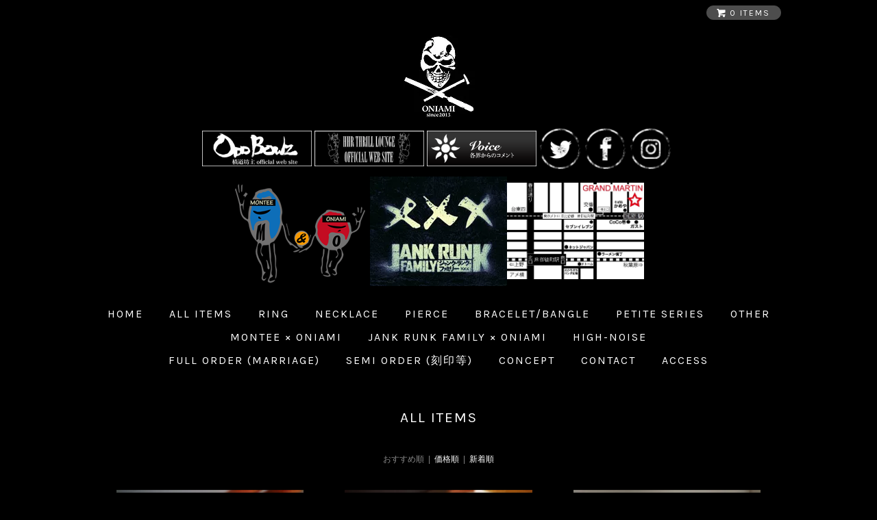

--- FILE ---
content_type: text/html; charset=EUC-JP
request_url: https://oniami.com/?mode=srh&cid=&keyword=
body_size: 10788
content:
<!DOCTYPE html PUBLIC "-//W3C//DTD XHTML 1.0 Transitional//EN" "http://www.w3.org/TR/xhtml1/DTD/xhtml1-transitional.dtd">
<html xmlns:og="http://ogp.me/ns#" xmlns:fb="http://www.facebook.com/2008/fbml" xmlns:mixi="http://mixi-platform.com/ns#" xmlns="http://www.w3.org/1999/xhtml" xml:lang="ja" lang="ja" dir="ltr">
<head>
<meta http-equiv="content-type" content="text/html; charset=euc-jp" />
<meta http-equiv="X-UA-Compatible" content="IE=edge,chrome=1" />
<title>商品検索 - 鬼阿弥</title>
<meta name="Keywords" content="商品検索,oniami" />
<meta name="Description" content="" />
<meta name="Author" content="" />
<meta name="Copyright" content="GMOペパボ" />
<meta http-equiv="content-style-type" content="text/css" />
<meta http-equiv="content-script-type" content="text/javascript" />
<link rel="stylesheet" href="https://oniami.com/css/framework/colormekit.css" type="text/css" />
<link rel="stylesheet" href="https://oniami.com/css/framework/colormekit-responsive.css" type="text/css" />
<link rel="stylesheet" href="https://img07.shop-pro.jp/PA01360/632/css/1/index.css?cmsp_timestamp=20230628233124" type="text/css" />

<link rel="alternate" type="application/rss+xml" title="rss" href="https://oniami.com/?mode=rss" />
<link rel="alternate" media="handheld" type="text/html" href="https://oniami.com/?mode=srh&cid=&keyword=" />
<link rel="shortcut icon" href="https://img07.shop-pro.jp/PA01360/632/favicon.ico?cmsp_timestamp=20250708210001" />
<script type="text/javascript" src="//ajax.googleapis.com/ajax/libs/jquery/1.7.2/jquery.min.js" ></script>
<meta property="og:title" content="商品検索 - 鬼阿弥" />
<meta property="og:description" content="" />
<meta property="og:url" content="https://oniami.com?mode=srh&cid=&keyword=" />
<meta property="og:site_name" content="鬼阿弥" />
<!-- Yahoo Code for your Target List -->
<script type="text/javascript" language="javascript">
/* <![CDATA[ */
var yahoo_retargeting_id = 'HOUTZ0A96F';
var yahoo_retargeting_label = '';
var yahoo_retargeting_page_type = '';
var yahoo_retargeting_items = [{item_id: '', category_id: '', price: '', quantity: ''}];
/* ]]> */
</script>
<script type="text/javascript" language="javascript" src="https://b92.yahoo.co.jp/js/s_retargeting.js"></script>
<!-- Global site tag (gtag.js) - Google Analytics -->
<script async src="https://www.googletagmanager.com/gtag/js?id=UA-124607286-1"></script>
<script>
  window.dataLayer = window.dataLayer || [];
  function gtag(){dataLayer.push(arguments);}
  gtag('js', new Date());

  gtag('config', 'UA-124607286-1');
</script>
<script>
  var Colorme = {"page":"product_srh","shop":{"account_id":"PA01360632","title":"\u9b3c\u963f\u5f25"},"basket":{"total_price":0,"items":[]},"customer":{"id":null}};

  (function() {
    function insertScriptTags() {
      var scriptTagDetails = [];
      var entry = document.getElementsByTagName('script')[0];

      scriptTagDetails.forEach(function(tagDetail) {
        var script = document.createElement('script');

        script.type = 'text/javascript';
        script.src = tagDetail.src;
        script.async = true;

        if( tagDetail.integrity ) {
          script.integrity = tagDetail.integrity;
          script.setAttribute('crossorigin', 'anonymous');
        }

        entry.parentNode.insertBefore(script, entry);
      })
    }

    window.addEventListener('load', insertScriptTags, false);
  })();
</script>
<script async src="https://zen.one/analytics.js"></script>
</head>
<body>
<meta name="colorme-acc-payload" content="?st=1&pt=10030&ut=0&at=PA01360632&v=20260125134211&re=&cn=ad376c49ff4ca3b03a7b9b929a91aafd" width="1" height="1" alt="" /><script>!function(){"use strict";Array.prototype.slice.call(document.getElementsByTagName("script")).filter((function(t){return t.src&&t.src.match(new RegExp("dist/acc-track.js$"))})).forEach((function(t){return document.body.removeChild(t)})),function t(c){var r=arguments.length>1&&void 0!==arguments[1]?arguments[1]:0;if(!(r>=c.length)){var e=document.createElement("script");e.onerror=function(){return t(c,r+1)},e.src="https://"+c[r]+"/dist/acc-track.js?rev=3",document.body.appendChild(e)}}(["acclog001.shop-pro.jp","acclog002.shop-pro.jp"])}();</script><head>
<meta http-equiv="Content-Type" content="text/html; charset=UTF-8" />

  <script type="text/javascript" src="https://ajax.googleapis.com/ajax/libs/jquery/1.8.2/jquery.min.js"></script>
<script type="text/javascript" src="https://file002.shop-pro.jp/PA01360/632/js/jquery.fademover.js"></script>


<link href="https://fonts.googleapis.com/css?family=Karla:400,700" rel="stylesheet" type="text/css">
<div id="page-wrapper">
  <div class="visible-phone">
    <div class="dropdown-wrapper header-link header-dropdown google-font">
      <ul class="dropdown-nav">
        <li class="view-cart"><a href="https://oniami.com/cart/proxy/basket?shop_id=PA01360632&shop_domain=oniami.com"><span><i class="icon-w icon-cart"></i>view cart</span></a></li>
          <li><a href="https://oniami.com/">home</a></li>
          <li><a href="/?mode=srh&amp;cid=&amp;keyword=">All items</a></li>
          <li><a href="/?mode=cate&csid=0&cbid=2153641&sort=0">Ring</a></li>
          <li><a href="/?mode=cate&csid=0&cbid=2153642&sort=0">Necklace</a></li>
          <li><a href="/?mode=cate&csid=0&cbid=2463764&sort=0">Pierce</a></li>
          <li><a href="/?mode=cate&csid=0&cbid=2153643&sort=0">Bracelet/Bangle</a></li>
          <li><a href="/?mode=cate&csid=0&cbid=2153771&sort=0">Petite Series</a></li>
          <li><a href="/?mode=cate&csid=0&cbid=2153651&sort=0">Other</a></li>
          <li><a href="/?mode=cate&csid=0&cbid=2448634&sort=0">MONTEE × ONIAMI</a></li>
          <li><a href="/?mode=cate&csid=0&cbid=2448635&sort=0">JANK RUNK FAMILY × ONIAMI</a></li>
          <li><a href="/?mode=cate&csid=0&cbid=2474344&sort=0">HIGH-NOISE</a></li>
          <li><a href="/?mode=cate&csid=0&cbid=2454524&sort=0">Full Order (Marriage)</a></li>
          <li><a href="https://oniami.shop-pro.jp/customer/inquiries/new">Semi Order (刻印等)</a></li>
          <li><a href="/?mode=f2">Concept</a></li>
          <li><a href="https://oniami.shop-pro.jp/customer/inquiries/new">Contact</a></li>
          <li><a href="/?mode=f19">Access</a></li>
			  </ul>
      <span class="btn-dropdown"><a href="https://oniami.com/cart/proxy/basket?shop_id=PA01360632&shop_domain=oniami.com">
			  <img src="https://img07.shop-pro.jp/PA01360/632/etc/icon-cart.jpg?cmsp_timestamp=20210403191208" width="40px" height="40px">
			</a><img src="https://img21.shop-pro.jp/PA01360/632/etc/menu.JPG?cmsp_timestamp=20190423225037" width="32px" height="32px"></a></span>
    </div>
  </div>
  <div id="wrapper" class="container">

    <div id="header-wrapper">
      <div class="row hidden-phone header-line-nav">
        <ul class="inline pull-right google-font">
          <li class="view-cart">
            <a href="https://oniami.com/cart/proxy/basket?shop_id=PA01360632&shop_domain=oniami.com" class="btn-viewcart btn btn-01 clearfix">
              <i class="icon-w icon-cart"></i><span>0 items</span>
            </a>
          </li>
        </ul>
      </div>
      <h1 id="header-logo" class="shop-name header-link"><a href="https://oniami.com/"><img src="https://img07.shop-pro.jp/PA01360/632/PA01360632.jpg?cmsp_timestamp=20250708210001" alt="鬼阿弥" /></a></h1>
      
      
      <div class="headerArea">
        <ul class="inline">
          
        <span class="part">
          <li class="banner">
						<a href="http://odd-bowz.com/" target="_blank" >
              <img src="https://img21.shop-pro.jp/PA01360/632/etc/bnr_odo-bowz.jpg?cmsp_timestamp=20180730214502" >
						</a>
					</li>
          <li class="banner">
						<a href="http://hhrthrilllounge.com/top.html" target="_blank" >
              <img src="https://img21.shop-pro.jp/PA01360/632/etc/bnr_thrill-lounge.jpg?cmsp_timestamp=20180730215808" >
						</a>
					</li>
          <li class="banner">
						<a href="http://oniami.shop-pro.jp/?tid=1&mode=f3" >
              <img src="https://img21.shop-pro.jp/PA01360/632/etc/bnr_comment_bk.png?cmsp_timestamp=20180718063830" >
						</a>
					</li>
        </span>
          
        <span class="part">
          <li class="sns">
						<a href="https://twitter.com/oniami_com" target="_blank" >
              <img src="https://img21.shop-pro.jp/PA01360/632/etc/icon_Twitter.png?cmsp_timestamp=20180801235321" >
						</a>
					</li>
          <li class="sns">
						<a href="https://www.facebook.com/oniamicom/" target="_blank" >
              <img src="https://img21.shop-pro.jp/PA01360/632/etc/icon_Facebook.png?cmsp_timestamp=20180801235206" >
						</a>
					</li>
          <li class="sns">
						<a href="https://www.instagram.com/oniami_official/" target="_blank" >
              <img src="https://img21.shop-pro.jp/PA01360/632/etc/icon_Instagram.png?cmsp_timestamp=20180802003334" >
						</a>
					</li>
        </span>
　　　　</ul>
      </div>
      
      <div class="headerArea">
        <ul class="inline">
          <li><a href="/?mode=cate&csid=0&cbid=2448634&sort=0" target="" >
            <img src="https://img21.shop-pro.jp/PA01360/632/etc/img_montee.png?cmsp_timestamp=20180730193531" width="200"></a>
          </li>
          <li><a href="/?mode=cate&csid=0&cbid=2448635&sort=0" target="" >
            <img src="https://img21.shop-pro.jp/PA01360/632/etc/img_jankrunk2.jpg?cmsp_timestamp=20180730194631" width="200"></a>
					</li><li></li>
          <li><a href="/?mode=f19" target="" >
            <img src="https://img07.shop-pro.jp/PA01360/632/etc_base64/bWFwX2dyYW5kbWFydGlu.jpg?cmsp_timestamp=20230628232950" width="200"></a>
          </li>
			  </ul>
      </div>
      
      <div id="header-global-nav" class="header-link google-font hidden-phone">
        <ul class="inline">
          <p><li><a href="https://oniami.com/">home</a></li>
            <li><a href="/?mode=srh&amp;cid=&amp;keyword=">all items</a></li>
            <li><a href="/?mode=cate&csid=0&cbid=2153641&sort=0">Ring</a></li>
            <li><a href="/?mode=cate&csid=0&cbid=2153642&sort=0">Necklace</a></li>
            <li><a href="/?mode=cate&csid=0&cbid=2463764&sort=0">Pierce</a></li>
            <li><a href="/?mode=cate&csid=0&cbid=2153643&sort=0">Bracelet/Bangle</a></li>
            <li><a href="/?mode=cate&csid=0&cbid=2153771&sort=0">Petite Series</a></li>
            <li><a href="/?mode=cate&csid=0&cbid=2153651&sort=0">Other</a></li>
          </p>
					<p>
            <li><a href="/?mode=cate&csid=0&cbid=2448634&sort=0">MONTEE × ONIAMI</a></li>
            <li><a href="/?mode=cate&csid=0&cbid=2448635&sort=0">JANK RUNK FAMILY × ONIAMI</a></li>
            <li><a href="/?mode=cate&csid=0&cbid=2474344&sort=0">HIGH-NOISE</a></li>
          </p>
					<p>
            <li><a href="/?mode=cate&csid=0&cbid=2454524&sort=0">Full Order (Marriage)</a></li>
            <li><a href="https://oniami.shop-pro.jp/customer/inquiries/new">Semi Order (刻印等)</a></li>
						<li><a href="/?mode=f2">Concept</a></li>
            <li><a href="https://oniami.shop-pro.jp/customer/inquiries/new">Contact</a></li>
            <li><a href="/?mode=f19">Access</a></li>
          </p>
        </ul>
      </div>
    </div>
    <div id="container">
      <div id="product-srh">

  <h2 class="google-font">all items</h2>

      <p class="prd-lst-sort">
      おすすめ順
            &nbsp;|&nbsp;
              <a href="?mode=srh&cid=&keyword=&sort=p">価格順</a>      &nbsp;|&nbsp;
              <a href="?mode=srh&cid=&keyword=&sort=n">新着順</a>    </p>
    <ul class="row unstyled">
              <li class="prd-lst-unit col col-xs-12 col-sm-6 col-lg-4">
          <a href="?pid=135002210" class="prd_lst_link">
                          <img src="https://img07.shop-pro.jp/PA01360/632/product/135002210_th.jpg?cmsp_timestamp=20180911005220" class="prd-lst-img" alt="full order1" />
                      </a>
          <span class="prd-lst-name prd-lst-span">
            <a href="?pid=135002210">full order1</a>
          </span>
                                  <span class="prd-lst-price prd-lst-span">
              0円(税込)
            </span>
                              </li>
              <li class="prd-lst-unit col col-xs-12 col-sm-6 col-lg-4">
          <a href="?pid=135003110" class="prd_lst_link">
                          <img src="https://img07.shop-pro.jp/PA01360/632/product/135003110_th.jpg?cmsp_timestamp=20180926122014" class="prd-lst-img" alt="full order2" />
                      </a>
          <span class="prd-lst-name prd-lst-span">
            <a href="?pid=135003110">full order2</a>
          </span>
                                  <span class="prd-lst-price prd-lst-span">
              0円(税込)
            </span>
                              </li>
              <li class="prd-lst-unit col col-xs-12 col-sm-6 col-lg-4">
          <a href="?pid=135003133" class="prd_lst_link">
                          <img src="https://img07.shop-pro.jp/PA01360/632/product/135003133_th.jpg?cmsp_timestamp=20180911020602" class="prd-lst-img" alt="full order3" />
                      </a>
          <span class="prd-lst-name prd-lst-span">
            <a href="?pid=135003133">full order3</a>
          </span>
                                  <span class="prd-lst-price prd-lst-span">
              0円(税込)
            </span>
                              </li>
              <li class="prd-lst-unit col col-xs-12 col-sm-6 col-lg-4">
          <a href="?pid=135003167" class="prd_lst_link">
                          <img src="https://img07.shop-pro.jp/PA01360/632/product/135003167_th.jpg?cmsp_timestamp=20180911021148" class="prd-lst-img" alt="full order4" />
                      </a>
          <span class="prd-lst-name prd-lst-span">
            <a href="?pid=135003167">full order4</a>
          </span>
                                  <span class="prd-lst-price prd-lst-span">
              0円(税込)
            </span>
                              </li>
              <li class="prd-lst-unit col col-xs-12 col-sm-6 col-lg-4">
          <a href="?pid=135003175" class="prd_lst_link">
                          <img src="https://img07.shop-pro.jp/PA01360/632/product/135003175_th.jpg?cmsp_timestamp=20180911021252" class="prd-lst-img" alt="full order5" />
                      </a>
          <span class="prd-lst-name prd-lst-span">
            <a href="?pid=135003175">full order5</a>
          </span>
                                  <span class="prd-lst-price prd-lst-span">
              0円(税込)
            </span>
                              </li>
              <li class="prd-lst-unit col col-xs-12 col-sm-6 col-lg-4">
          <a href="?pid=135003184" class="prd_lst_link">
                          <img src="https://img07.shop-pro.jp/PA01360/632/product/135003184_th.jpg?cmsp_timestamp=20180911021337" class="prd-lst-img" alt="full order6" />
                      </a>
          <span class="prd-lst-name prd-lst-span">
            <a href="?pid=135003184">full order6</a>
          </span>
                                  <span class="prd-lst-price prd-lst-span">
              0円(税込)
            </span>
                              </li>
              <li class="prd-lst-unit col col-xs-12 col-sm-6 col-lg-4">
          <a href="?pid=135003186" class="prd_lst_link">
                          <img src="https://img07.shop-pro.jp/PA01360/632/product/135003186_th.jpg?cmsp_timestamp=20180911021415" class="prd-lst-img" alt="full order7" />
                      </a>
          <span class="prd-lst-name prd-lst-span">
            <a href="?pid=135003186">full order7</a>
          </span>
                                  <span class="prd-lst-price prd-lst-span">
              0円(税込)
            </span>
                              </li>
              <li class="prd-lst-unit col col-xs-12 col-sm-6 col-lg-4">
          <a href="?pid=135003200" class="prd_lst_link">
                          <img src="https://img07.shop-pro.jp/PA01360/632/product/135003200_th.jpg?cmsp_timestamp=20180911021559" class="prd-lst-img" alt="full order8" />
                      </a>
          <span class="prd-lst-name prd-lst-span">
            <a href="?pid=135003200">full order8</a>
          </span>
                                  <span class="prd-lst-price prd-lst-span">
              0円(税込)
            </span>
                              </li>
              <li class="prd-lst-unit col col-xs-12 col-sm-6 col-lg-4">
          <a href="?pid=135003248" class="prd_lst_link">
                          <img src="https://img07.shop-pro.jp/PA01360/632/product/135003248_th.jpg?cmsp_timestamp=20180911022031" class="prd-lst-img" alt="full order9" />
                      </a>
          <span class="prd-lst-name prd-lst-span">
            <a href="?pid=135003248">full order9</a>
          </span>
                                  <span class="prd-lst-price prd-lst-span">
              0円(税込)
            </span>
                              </li>
              <li class="prd-lst-unit col col-xs-12 col-sm-6 col-lg-4">
          <a href="?pid=135107623" class="prd_lst_link">
                          <img src="https://img07.shop-pro.jp/PA01360/632/product/135107623_th.jpg?cmsp_timestamp=20180913201549" class="prd-lst-img" alt="☆プチペンダント「陽」" />
                      </a>
          <span class="prd-lst-name prd-lst-span">
            <a href="?pid=135107623">☆プチペンダント「陽」</a>
          </span>
                                  <span class="prd-lst-price prd-lst-span">
              30,800円(税込)
            </span>
                              </li>
              <li class="prd-lst-unit col col-xs-12 col-sm-6 col-lg-4">
          <a href="?pid=135107657" class="prd_lst_link">
                          <img src="https://img07.shop-pro.jp/PA01360/632/product/135107657_th.jpg?cmsp_timestamp=20180913201957" class="prd-lst-img" alt="☆プチペンダント「月」" />
                      </a>
          <span class="prd-lst-name prd-lst-span">
            <a href="?pid=135107657">☆プチペンダント「月」</a>
          </span>
                                  <span class="prd-lst-price prd-lst-span">
              29,700円(税込)
            </span>
                              </li>
              <li class="prd-lst-unit col col-xs-12 col-sm-6 col-lg-4">
          <a href="?pid=135107677" class="prd_lst_link">
                          <img src="https://img07.shop-pro.jp/PA01360/632/product/135107677_th.jpg?cmsp_timestamp=20180913202207" class="prd-lst-img" alt="☆プチペンダント「蝶」" />
                      </a>
          <span class="prd-lst-name prd-lst-span">
            <a href="?pid=135107677">☆プチペンダント「蝶」</a>
          </span>
                                  <span class="prd-lst-price prd-lst-span">
              33,000円(税込)
            </span>
                              </li>
              <li class="prd-lst-unit col col-xs-12 col-sm-6 col-lg-4">
          <a href="?pid=135259376" class="prd_lst_link">
                          <img src="https://img07.shop-pro.jp/PA01360/632/product/135259376_th.jpg?cmsp_timestamp=20180919065113" class="prd-lst-img" alt="☆プチペンダント「クレイジーハート」" />
                      </a>
          <span class="prd-lst-name prd-lst-span">
            <a href="?pid=135259376">☆プチペンダント「クレイジーハート」</a>
          </span>
                                  <span class="prd-lst-price prd-lst-span">
              37,400円(税込)
            </span>
                              </li>
              <li class="prd-lst-unit col col-xs-12 col-sm-6 col-lg-4">
          <a href="?pid=135259382" class="prd_lst_link">
                          <img src="https://img07.shop-pro.jp/PA01360/632/product/135259382_th.jpg?cmsp_timestamp=20180927225510" class="prd-lst-img" alt="☆プチペンダント「スター」" />
                      </a>
          <span class="prd-lst-name prd-lst-span">
            <a href="?pid=135259382">☆プチペンダント「スター」</a>
          </span>
                                  <span class="prd-lst-price prd-lst-span">
              37,400円(税込)
            </span>
                              </li>
              <li class="prd-lst-unit col col-xs-12 col-sm-6 col-lg-4">
          <a href="?pid=135483995" class="prd_lst_link">
                          <img src="https://img07.shop-pro.jp/PA01360/632/product/135483995_th.jpg?cmsp_timestamp=20181011160637" class="prd-lst-img" alt="☆プチリング「陽」" />
                      </a>
          <span class="prd-lst-name prd-lst-span">
            <a href="?pid=135483995">☆プチリング「陽」</a>
          </span>
                                  <span class="prd-lst-price prd-lst-span">
              24,200円(税込)
            </span>
                              </li>
              <li class="prd-lst-unit col col-xs-12 col-sm-6 col-lg-4">
          <a href="?pid=135484472" class="prd_lst_link">
                          <img src="https://img07.shop-pro.jp/PA01360/632/product/135484472_th.jpg?cmsp_timestamp=20181011154928" class="prd-lst-img" alt="☆プチリング「蝶」" />
                      </a>
          <span class="prd-lst-name prd-lst-span">
            <a href="?pid=135484472">☆プチリング「蝶」</a>
          </span>
                                  <span class="prd-lst-price prd-lst-span">
              24,200円(税込)
            </span>
                              </li>
              <li class="prd-lst-unit col col-xs-12 col-sm-6 col-lg-4">
          <a href="?pid=135484711" class="prd_lst_link">
                          <img src="https://img07.shop-pro.jp/PA01360/632/product/135484711_th.jpg?cmsp_timestamp=20181011161658" class="prd-lst-img" alt="☆プチリング「月」" />
                      </a>
          <span class="prd-lst-name prd-lst-span">
            <a href="?pid=135484711">☆プチリング「月」</a>
          </span>
                                  <span class="prd-lst-price prd-lst-span">
              22,000円(税込)
            </span>
                              </li>
              <li class="prd-lst-unit col col-xs-12 col-sm-6 col-lg-4">
          <a href="?pid=135486690" class="prd_lst_link">
                          <img src="https://img07.shop-pro.jp/PA01360/632/product/135486690_th.jpg?cmsp_timestamp=20180927224723" class="prd-lst-img" alt="☆プチピアス「スノー」【単体売り】" />
                      </a>
          <span class="prd-lst-name prd-lst-span">
            <a href="?pid=135486690">☆プチピアス「スノー」【単体売り】</a>
          </span>
                                  <span class="prd-lst-price prd-lst-span">
              24,200円(税込)
            </span>
                              </li>
              <li class="prd-lst-unit col col-xs-12 col-sm-6 col-lg-4">
          <a href="?pid=151844767" class="prd_lst_link">
                          <img src="https://img07.shop-pro.jp/PA01360/632/product/151844767_th.jpg?cmsp_timestamp=20200707201006" class="prd-lst-img" alt="パスケース(ストラップなし)【数量限定】" />
                      </a>
          <span class="prd-lst-name prd-lst-span">
            <a href="?pid=151844767">パスケース(ストラップなし)【数量限定】</a>
          </span>
                                  <span class="prd-lst-price prd-lst-span">
              4,400円(税込)
            </span>
                              </li>
              <li class="prd-lst-unit col col-xs-12 col-sm-6 col-lg-4">
          <a href="?pid=169018141" class="prd_lst_link">
                          <img src="https://img07.shop-pro.jp/PA01360/632/product/169018141_th.jpg?cmsp_timestamp=20220625142320" class="prd-lst-img" alt="【22Summer fair】BS キーフック" />
                      </a>
          <span class="prd-lst-name prd-lst-span">
            <a href="?pid=169018141">【22Summer fair】BS キーフック</a>
          </span>
                                  <span class="prd-lst-price prd-lst-span">
              9,350円(税込)
            </span>
                              </li>
              <li class="prd-lst-unit col col-xs-12 col-sm-6 col-lg-4">
          <a href="?pid=180061467" class="prd_lst_link">
                          <img src="https://img07.shop-pro.jp/PA01360/632/product/180061467_th.jpg?cmsp_timestamp=20241005171756" class="prd-lst-img" alt="【一点モノSALE】半袖Tシャツ オレンジ Mサイズ" />
                      </a>
          <span class="prd-lst-name prd-lst-span">
            <a href="?pid=180061467">【一点モノSALE】半袖Tシャツ オレンジ Mサイズ</a>
          </span>
                                  <span class="prd-lst-price prd-lst-span">
              3,630円(税込)
            </span>
                              </li>
              <li class="prd-lst-unit col col-xs-12 col-sm-6 col-lg-4">
          <a href="?pid=182939597" class="prd_lst_link">
                          <img src="https://img07.shop-pro.jp/PA01360/632/product/182939597_th.jpg?cmsp_timestamp=20241005174439" class="prd-lst-img" alt="【一点モノSALE】半袖Tシャツ倒福カスタム ブラック XXLサイズ" />
                      </a>
          <span class="prd-lst-name prd-lst-span">
            <a href="?pid=182939597">【一点モノSALE】半袖Tシャツ倒福カスタム ブラック XXLサイズ</a>
          </span>
                                  <span class="prd-lst-price prd-lst-span">
              3,850円(税込)
            </span>
                              </li>
              <li class="prd-lst-unit col col-xs-12 col-sm-6 col-lg-4">
          <a href="?pid=182939603" class="prd_lst_link">
                          <img src="https://img07.shop-pro.jp/PA01360/632/product/182939603_th.jpg?cmsp_timestamp=20241005175129" class="prd-lst-img" alt="【一点モノSALE】ポロシャツ(ドライ) ブラック Lサイズ" />
                      </a>
          <span class="prd-lst-name prd-lst-span">
            <a href="?pid=182939603">【一点モノSALE】ポロシャツ(ドライ) ブラック Lサイズ</a>
          </span>
                      <span class="prd-lst-soldout prd-lst-span">
              SOLD OUT
            </span>
                  </li>
              <li class="prd-lst-unit col col-xs-12 col-sm-6 col-lg-4">
          <a href="?pid=182939618" class="prd_lst_link">
                          <img src="https://img07.shop-pro.jp/PA01360/632/product/182939618_th.jpg?cmsp_timestamp=20241005181921" class="prd-lst-img" alt="【一点モノSALE】ポロシャツ(ドライ)  レッド Mサイズ" />
                      </a>
          <span class="prd-lst-name prd-lst-span">
            <a href="?pid=182939618">【一点モノSALE】ポロシャツ(ドライ)  レッド Mサイズ</a>
          </span>
                                  <span class="prd-lst-price prd-lst-span">
              3,960円(税込)
            </span>
                              </li>
              <li class="prd-lst-unit col col-xs-12 col-sm-6 col-lg-4">
          <a href="?pid=182939625" class="prd_lst_link">
                          <img src="https://img07.shop-pro.jp/PA01360/632/product/182939625_th.jpg?cmsp_timestamp=20241005182627" class="prd-lst-img" alt="【一点モノSALE】ポロシャツ(ドライ) イエロー Mサイズ" />
                      </a>
          <span class="prd-lst-name prd-lst-span">
            <a href="?pid=182939625">【一点モノSALE】ポロシャツ(ドライ) イエロー Mサイズ</a>
          </span>
                                  <span class="prd-lst-price prd-lst-span">
              3,300円(税込)
            </span>
                              </li>
              <li class="prd-lst-unit col col-xs-12 col-sm-6 col-lg-4">
          <a href="?pid=182939639" class="prd_lst_link">
                          <img src="https://img07.shop-pro.jp/PA01360/632/product/182939639_th.jpg?cmsp_timestamp=20241005185429" class="prd-lst-img" alt="【一点モノSALE】ポロシャツ ブラック XLサイズ" />
                      </a>
          <span class="prd-lst-name prd-lst-span">
            <a href="?pid=182939639">【一点モノSALE】ポロシャツ ブラック XLサイズ</a>
          </span>
                      <span class="prd-lst-soldout prd-lst-span">
              SOLD OUT
            </span>
                  </li>
              <li class="prd-lst-unit col col-xs-12 col-sm-6 col-lg-4">
          <a href="?pid=182939799" class="prd_lst_link">
                          <img src="https://img07.shop-pro.jp/PA01360/632/product/182939799_th.jpg?cmsp_timestamp=20241006155522" class="prd-lst-img" alt="【一点モノSALE】ポロシャツ(ドライ) オレンジ Mサイズ" />
                      </a>
          <span class="prd-lst-name prd-lst-span">
            <a href="?pid=182939799">【一点モノSALE】ポロシャツ(ドライ) オレンジ Mサイズ</a>
          </span>
                                  <span class="prd-lst-price prd-lst-span">
              3,300円(税込)
            </span>
                              </li>
              <li class="prd-lst-unit col col-xs-12 col-sm-6 col-lg-4">
          <a href="?pid=182939810" class="prd_lst_link">
                          <img src="https://img07.shop-pro.jp/PA01360/632/product/182939810_th.jpg?cmsp_timestamp=20241006160129" class="prd-lst-img" alt="【一点モノSALE】ポロシャツ(ドライ) ブルー Mサイズ" />
                      </a>
          <span class="prd-lst-name prd-lst-span">
            <a href="?pid=182939810">【一点モノSALE】ポロシャツ(ドライ) ブルー Mサイズ</a>
          </span>
                                  <span class="prd-lst-price prd-lst-span">
              3,300円(税込)
            </span>
                              </li>
              <li class="prd-lst-unit col col-xs-12 col-sm-6 col-lg-4">
          <a href="?pid=182948239" class="prd_lst_link">
                          <img src="https://img07.shop-pro.jp/PA01360/632/product/182948239_th.jpg?cmsp_timestamp=20241008124838" class="prd-lst-img" alt="【11SALE】エコレザーハイカットスニーカー合皮製【一点もの】" />
                      </a>
          <span class="prd-lst-name prd-lst-span">
            <a href="?pid=182948239">【11SALE】エコレザーハイカットスニーカー合皮製【一点もの】</a>
          </span>
                                  <span class="prd-lst-price prd-lst-span">
              4,950円(税込)
            </span>
                              </li>
              <li class="prd-lst-unit col col-xs-12 col-sm-6 col-lg-4">
          <a href="?pid=182948245" class="prd_lst_link">
                          <img src="https://img07.shop-pro.jp/PA01360/632/product/182948245_th.jpg?cmsp_timestamp=20241008134634" class="prd-lst-img" alt="【11SALE】ソックスタイプブーツ(レディース)合皮製／合成繊維【一点もの】" />
                      </a>
          <span class="prd-lst-name prd-lst-span">
            <a href="?pid=182948245">【11SALE】ソックスタイプブーツ(レディース)合皮製／合成繊維【一点もの】</a>
          </span>
                                  <span class="prd-lst-price prd-lst-span">
              4,950円(税込)
            </span>
                              </li>
              <li class="prd-lst-unit col col-xs-12 col-sm-6 col-lg-4">
          <a href="?pid=182973108" class="prd_lst_link">
                          <img src="https://img07.shop-pro.jp/PA01360/632/product/182973108_th.jpg?cmsp_timestamp=20241008141305" class="prd-lst-img" alt="【11SALE】ハイカットスエードスニーカー【一点もの】" />
                      </a>
          <span class="prd-lst-name prd-lst-span">
            <a href="?pid=182973108">【11SALE】ハイカットスエードスニーカー【一点もの】</a>
          </span>
                                  <span class="prd-lst-price prd-lst-span">
              4,400円(税込)
            </span>
                              </li>
              <li class="prd-lst-unit col col-xs-12 col-sm-6 col-lg-4">
          <a href="?pid=182973113" class="prd_lst_link">
                          <img src="https://img07.shop-pro.jp/PA01360/632/product/182973113_th.jpg?cmsp_timestamp=20241008142818" class="prd-lst-img" alt="【11SALE】長財布 フルジップ  キャメル
牛革【サンプル】" />
                      </a>
          <span class="prd-lst-name prd-lst-span">
            <a href="?pid=182973113">【11SALE】長財布 フルジップ  キャメル
牛革【サンプル】</a>
          </span>
                      <span class="prd-lst-soldout prd-lst-span">
              SOLD OUT
            </span>
                  </li>
              <li class="prd-lst-unit col col-xs-12 col-sm-6 col-lg-4">
          <a href="?pid=182973185" class="prd_lst_link">
                          <img src="https://img07.shop-pro.jp/PA01360/632/product/182973185_th.jpg?cmsp_timestamp=20241008143432" class="prd-lst-img" alt="【11SALE】長財布 フルジップ  ブラック牛革【サンプル】" />
                      </a>
          <span class="prd-lst-name prd-lst-span">
            <a href="?pid=182973185">【11SALE】長財布 フルジップ  ブラック牛革【サンプル】</a>
          </span>
                      <span class="prd-lst-soldout prd-lst-span">
              SOLD OUT
            </span>
                  </li>
              <li class="prd-lst-unit col col-xs-12 col-sm-6 col-lg-4">
          <a href="?pid=182973189" class="prd_lst_link">
                          <img src="https://img07.shop-pro.jp/PA01360/632/product/182973189_th.jpg?cmsp_timestamp=20241008144026" class="prd-lst-img" alt="【11SALE】長財布  フルジップ  ブラウン牛革【サンプル】" />
                      </a>
          <span class="prd-lst-name prd-lst-span">
            <a href="?pid=182973189">【11SALE】長財布  フルジップ  ブラウン牛革【サンプル】</a>
          </span>
                      <span class="prd-lst-soldout prd-lst-span">
              SOLD OUT
            </span>
                  </li>
              <li class="prd-lst-unit col col-xs-12 col-sm-6 col-lg-4">
          <a href="?pid=182973208" class="prd_lst_link">
                          <img src="https://img07.shop-pro.jp/PA01360/632/product/182973208_th.jpg?cmsp_timestamp=20241008144657" class="prd-lst-img" alt="【11SALE】長財布  フルジップ   レッド牛革【サンプル】" />
                      </a>
          <span class="prd-lst-name prd-lst-span">
            <a href="?pid=182973208">【11SALE】長財布  フルジップ   レッド牛革【サンプル】</a>
          </span>
                      <span class="prd-lst-soldout prd-lst-span">
              SOLD OUT
            </span>
                  </li>
              <li class="prd-lst-unit col col-xs-12 col-sm-6 col-lg-4">
          <a href="?pid=182973212" class="prd_lst_link">
                          <img src="https://img07.shop-pro.jp/PA01360/632/product/182973212_th.jpg?cmsp_timestamp=20241008145222" class="prd-lst-img" alt="【11SALE】長財布   2つ折り ダークネイビー 牛革【サンプル】" />
                      </a>
          <span class="prd-lst-name prd-lst-span">
            <a href="?pid=182973212">【11SALE】長財布   2つ折り ダークネイビー 牛革【サンプル】</a>
          </span>
                      <span class="prd-lst-soldout prd-lst-span">
              SOLD OUT
            </span>
                  </li>
              <li class="prd-lst-unit col col-xs-12 col-sm-6 col-lg-4">
          <a href="?pid=182973214" class="prd_lst_link">
                          <img src="https://img07.shop-pro.jp/PA01360/632/product/182973214_th.jpg?cmsp_timestamp=20241008150014" class="prd-lst-img" alt="【11SALE】長財布 2つ折り ブラウン ベルトタイプ 牛革【サンプル】" />
                      </a>
          <span class="prd-lst-name prd-lst-span">
            <a href="?pid=182973214">【11SALE】長財布 2つ折り ブラウン ベルトタイプ 牛革【サンプル】</a>
          </span>
                      <span class="prd-lst-soldout prd-lst-span">
              SOLD OUT
            </span>
                  </li>
              <li class="prd-lst-unit col col-xs-12 col-sm-6 col-lg-4">
          <a href="?pid=183691327" class="prd_lst_link">
                          <img src="https://img07.shop-pro.jp/PA01360/632/product/183691327_th.jpg?cmsp_timestamp=20241123182410" class="prd-lst-img" alt="【NEW】MA-1 ジャケット(背面手描きカスタムオーダー)" />
                      </a>
          <span class="prd-lst-name prd-lst-span">
            <a href="?pid=183691327">【NEW】MA-1 ジャケット(背面手描きカスタムオーダー)</a>
          </span>
                                  <span class="prd-lst-price prd-lst-span">
              19,800円(税込)
            </span>
                              </li>
              <li class="prd-lst-unit col col-xs-12 col-sm-6 col-lg-4">
          <a href="?pid=183762528" class="prd_lst_link">
                          <img src="https://img07.shop-pro.jp/PA01360/632/product/183762528_th.jpg?cmsp_timestamp=20241205170807" class="prd-lst-img" alt="【NEW】スウェットフルジップパーカー“ブラック”" />
                      </a>
          <span class="prd-lst-name prd-lst-span">
            <a href="?pid=183762528">【NEW】スウェットフルジップパーカー“ブラック”</a>
          </span>
                                  <span class="prd-lst-price prd-lst-span">
              9,680円(税込)
            </span>
                              </li>
              <li class="prd-lst-unit col col-xs-12 col-sm-6 col-lg-4">
          <a href="?pid=183762567" class="prd_lst_link">
                          <img src="https://img07.shop-pro.jp/PA01360/632/product/183762567_th.jpg?cmsp_timestamp=20241205171222" class="prd-lst-img" alt="【NEW】スウェットフルジップ パーカー“セメント”" />
                      </a>
          <span class="prd-lst-name prd-lst-span">
            <a href="?pid=183762567">【NEW】スウェットフルジップ パーカー“セメント”</a>
          </span>
                                  <span class="prd-lst-price prd-lst-span">
              9,680円(税込)
            </span>
                              </li>
              <li class="prd-lst-unit col col-xs-12 col-sm-6 col-lg-4">
          <a href="?pid=183762574" class="prd_lst_link">
                          <img src="https://img07.shop-pro.jp/PA01360/632/product/183762574_th.jpg?cmsp_timestamp=20241205171641" class="prd-lst-img" alt="【NEW】スウェットフルジップ パーカー“サンドベージュ”" />
                      </a>
          <span class="prd-lst-name prd-lst-span">
            <a href="?pid=183762574">【NEW】スウェットフルジップ パーカー“サンドベージュ”</a>
          </span>
                                  <span class="prd-lst-price prd-lst-span">
              9,680円(税込)
            </span>
                              </li>
              <li class="prd-lst-unit col col-xs-12 col-sm-6 col-lg-4">
          <a href="?pid=183762582" class="prd_lst_link">
                          <img src="https://img07.shop-pro.jp/PA01360/632/product/183762582_th.jpg?cmsp_timestamp=20241205172335" class="prd-lst-img" alt="【NEW】クルーネックスウェットシャツ“ブラック”" />
                      </a>
          <span class="prd-lst-name prd-lst-span">
            <a href="?pid=183762582">【NEW】クルーネックスウェットシャツ“ブラック”</a>
          </span>
                                  <span class="prd-lst-price prd-lst-span">
              7,590円(税込)
            </span>
                              </li>
              <li class="prd-lst-unit col col-xs-12 col-sm-6 col-lg-4">
          <a href="?pid=183762594" class="prd_lst_link">
                          <img src="https://img07.shop-pro.jp/PA01360/632/product/183762594_th.jpg?cmsp_timestamp=20241205172611" class="prd-lst-img" alt="【NEW】クルーネックスウェットシャツ“スミ(墨)”" />
                      </a>
          <span class="prd-lst-name prd-lst-span">
            <a href="?pid=183762594">【NEW】クルーネックスウェットシャツ“スミ(墨)”</a>
          </span>
                                  <span class="prd-lst-price prd-lst-span">
              7,590円(税込)
            </span>
                              </li>
              <li class="prd-lst-unit col col-xs-12 col-sm-6 col-lg-4">
          <a href="?pid=183762598" class="prd_lst_link">
                          <img src="https://img07.shop-pro.jp/PA01360/632/product/183762598_th.jpg?cmsp_timestamp=20241205172932" class="prd-lst-img" alt="【NEW】クルーネックスウェットシャツ“ナチュラル”" />
                      </a>
          <span class="prd-lst-name prd-lst-span">
            <a href="?pid=183762598">【NEW】クルーネックスウェットシャツ“ナチュラル”</a>
          </span>
                                  <span class="prd-lst-price prd-lst-span">
              7,590円(税込)
            </span>
                              </li>
              <li class="prd-lst-unit col col-xs-12 col-sm-6 col-lg-4">
          <a href="?pid=183762611" class="prd_lst_link">
                          <img src="https://img07.shop-pro.jp/PA01360/632/product/183762611_th.jpg?cmsp_timestamp=20241205173422" class="prd-lst-img" alt="【NEW】クルーネックスウェットシャツ“セメント”" />
                      </a>
          <span class="prd-lst-name prd-lst-span">
            <a href="?pid=183762611">【NEW】クルーネックスウェットシャツ“セメント”</a>
          </span>
                                  <span class="prd-lst-price prd-lst-span">
              7,590円(税込)
            </span>
                              </li>
              <li class="prd-lst-unit col col-xs-12 col-sm-6 col-lg-4">
          <a href="?pid=183762632" class="prd_lst_link">
                          <img src="https://img07.shop-pro.jp/PA01360/632/product/183762632_th.jpg?cmsp_timestamp=20241205174152" class="prd-lst-img" alt="【NEW】ロングスリーブシャツ“スミ(墨)”" />
                      </a>
          <span class="prd-lst-name prd-lst-span">
            <a href="?pid=183762632">【NEW】ロングスリーブシャツ“スミ(墨)”</a>
          </span>
                                  <span class="prd-lst-price prd-lst-span">
              5,280円(税込)
            </span>
                              </li>
              <li class="prd-lst-unit col col-xs-12 col-sm-6 col-lg-4">
          <a href="?pid=183762677" class="prd_lst_link">
                          <img src="https://img07.shop-pro.jp/PA01360/632/product/183762677_th.jpg?cmsp_timestamp=20241205174652" class="prd-lst-img" alt="【NEW】ロングスリーブシャツ“オフピンク”" />
                      </a>
          <span class="prd-lst-name prd-lst-span">
            <a href="?pid=183762677">【NEW】ロングスリーブシャツ“オフピンク”</a>
          </span>
                                  <span class="prd-lst-price prd-lst-span">
              5,280円(税込)
            </span>
                              </li>
              <li class="prd-lst-unit col col-xs-12 col-sm-6 col-lg-4">
          <a href="?pid=183762749" class="prd_lst_link">
                          <img src="https://img07.shop-pro.jp/PA01360/632/product/183762749_th.jpg?cmsp_timestamp=20241205175125" class="prd-lst-img" alt="【NEW】ロングスリーブシャツ“ヘイジーレッド”" />
                      </a>
          <span class="prd-lst-name prd-lst-span">
            <a href="?pid=183762749">【NEW】ロングスリーブシャツ“ヘイジーレッド”</a>
          </span>
                                  <span class="prd-lst-price prd-lst-span">
              5,280円(税込)
            </span>
                              </li>
              <li class="prd-lst-unit col col-xs-12 col-sm-6 col-lg-4">
          <a href="?pid=183762804" class="prd_lst_link">
                          <img src="https://img07.shop-pro.jp/PA01360/632/product/183762804_th.jpg?cmsp_timestamp=20241205175422" class="prd-lst-img" alt="【NEW】ロングスリーブシャツ“ヘイジーグリーン”" />
                      </a>
          <span class="prd-lst-name prd-lst-span">
            <a href="?pid=183762804">【NEW】ロングスリーブシャツ“ヘイジーグリーン”</a>
          </span>
                                  <span class="prd-lst-price prd-lst-span">
              5,280円(税込)
            </span>
                              </li>
              <li class="prd-lst-unit col col-xs-12 col-sm-6 col-lg-4">
          <a href="?pid=183762840" class="prd_lst_link">
                          <img src="https://img07.shop-pro.jp/PA01360/632/product/183762840_th.jpg?cmsp_timestamp=20241210183833" class="prd-lst-img" alt="【NEW】スウェットパンツ“ブラック”" />
                      </a>
          <span class="prd-lst-name prd-lst-span">
            <a href="?pid=183762840">【NEW】スウェットパンツ“ブラック”</a>
          </span>
                                  <span class="prd-lst-price prd-lst-span">
              7,700円(税込)
            </span>
                              </li>
              <li class="prd-lst-unit col col-xs-12 col-sm-6 col-lg-4">
          <a href="?pid=183762873" class="prd_lst_link">
                          <img src="https://img07.shop-pro.jp/PA01360/632/product/183762873_th.jpg?cmsp_timestamp=20241210184208" class="prd-lst-img" alt="【NEW】ジャージパンツ“ブラック(ブラックライン)”" />
                      </a>
          <span class="prd-lst-name prd-lst-span">
            <a href="?pid=183762873">【NEW】ジャージパンツ“ブラック(ブラックライン)”</a>
          </span>
                                  <span class="prd-lst-price prd-lst-span">
              7,920円(税込)
            </span>
                              </li>
              <li class="prd-lst-unit col col-xs-12 col-sm-6 col-lg-4">
          <a href="?pid=183927721" class="prd_lst_link">
                          <img src="https://img07.shop-pro.jp/PA01360/632/product/183927721_th.jpg?cmsp_timestamp=20241206163338" class="prd-lst-img" alt="【NEW】ロングスリーブシャツ“ブラック”" />
                      </a>
          <span class="prd-lst-name prd-lst-span">
            <a href="?pid=183927721">【NEW】ロングスリーブシャツ“ブラック”</a>
          </span>
                                  <span class="prd-lst-price prd-lst-span">
              5,280円(税込)
            </span>
                              </li>
              <li class="prd-lst-unit col col-xs-12 col-sm-6 col-lg-4">
          <a href="?pid=184823820" class="prd_lst_link">
                          <img src="https://img07.shop-pro.jp/PA01360/632/product/184823820_th.jpg?cmsp_timestamp=20250211183446" class="prd-lst-img" alt="【NEW】ニヒル貫通ネックレス S チタンチェーン" />
                      </a>
          <span class="prd-lst-name prd-lst-span">
            <a href="?pid=184823820">【NEW】ニヒル貫通ネックレス S チタンチェーン</a>
          </span>
                                  <span class="prd-lst-price prd-lst-span">
              9,900円(税込)
            </span>
                              </li>
              <li class="prd-lst-unit col col-xs-12 col-sm-6 col-lg-4">
          <a href="?pid=184823841" class="prd_lst_link">
                          <img src="https://img07.shop-pro.jp/PA01360/632/product/184823841_th.jpg?cmsp_timestamp=20250211183256" class="prd-lst-img" alt="【NEW】ニヒル貫通ネックレス M " />
                      </a>
          <span class="prd-lst-name prd-lst-span">
            <a href="?pid=184823841">【NEW】ニヒル貫通ネックレス M </a>
          </span>
                                  <span class="prd-lst-price prd-lst-span">
              13,200円(税込)
            </span>
                              </li>
              <li class="prd-lst-unit col col-xs-12 col-sm-6 col-lg-4">
          <a href="?pid=184823851" class="prd_lst_link">
                          <img src="https://img07.shop-pro.jp/PA01360/632/product/184823851_th.jpg?cmsp_timestamp=20250211183058" class="prd-lst-img" alt="【NEW】ニヒル貫通ネックレス L " />
                      </a>
          <span class="prd-lst-name prd-lst-span">
            <a href="?pid=184823851">【NEW】ニヒル貫通ネックレス L </a>
          </span>
                                  <span class="prd-lst-price prd-lst-span">
              18,700円(税込)
            </span>
                              </li>
              <li class="prd-lst-unit col col-xs-12 col-sm-6 col-lg-4">
          <a href="?pid=185976039" class="prd_lst_link">
                          <img src="https://img07.shop-pro.jp/PA01360/632/product/185976039_th.jpg?cmsp_timestamp=20250407144433" class="prd-lst-img" alt=" 【5月一点モノ】パーカープルオーバー M ブラック【ワンオフ1】" />
                      </a>
          <span class="prd-lst-name prd-lst-span">
            <a href="?pid=185976039"> 【5月一点モノ】パーカープルオーバー M ブラック【ワンオフ1】</a>
          </span>
                      <span class="prd-lst-soldout prd-lst-span">
              SOLD OUT
            </span>
                  </li>
              <li class="prd-lst-unit col col-xs-12 col-sm-6 col-lg-4">
          <a href="?pid=185976332" class="prd_lst_link">
                          <img src="https://img07.shop-pro.jp/PA01360/632/product/185976332_th.jpg?cmsp_timestamp=20250409145740" class="prd-lst-img" alt=" 【5月一点モノ】パーカーフルジップ L ブラック【ワンオフ3】" />
                      </a>
          <span class="prd-lst-name prd-lst-span">
            <a href="?pid=185976332"> 【5月一点モノ】パーカーフルジップ L ブラック【ワンオフ3】</a>
          </span>
                      <span class="prd-lst-soldout prd-lst-span">
              SOLD OUT
            </span>
                  </li>
              <li class="prd-lst-unit col col-xs-12 col-sm-6 col-lg-4">
          <a href="?pid=185976338" class="prd_lst_link">
                          <img src="https://img07.shop-pro.jp/PA01360/632/product/185976338_th.jpg?cmsp_timestamp=20250409145959" class="prd-lst-img" alt=" 【5月一点モノ】パーカープルオーバー L ブラック【ワンオフ4】
" />
                      </a>
          <span class="prd-lst-name prd-lst-span">
            <a href="?pid=185976338"> 【5月一点モノ】パーカープルオーバー L ブラック【ワンオフ4】
</a>
          </span>
                      <span class="prd-lst-soldout prd-lst-span">
              SOLD OUT
            </span>
                  </li>
              <li class="prd-lst-unit col col-xs-12 col-sm-6 col-lg-4">
          <a href="?pid=185976345" class="prd_lst_link">
                          <img src="https://img07.shop-pro.jp/PA01360/632/product/185976345_th.jpg?cmsp_timestamp=20250409150128" class="prd-lst-img" alt=" 【5月一点モノ】パーカープルオーバー L ブラック【ワンオフ5】" />
                      </a>
          <span class="prd-lst-name prd-lst-span">
            <a href="?pid=185976345"> 【5月一点モノ】パーカープルオーバー L ブラック【ワンオフ5】</a>
          </span>
                      <span class="prd-lst-soldout prd-lst-span">
              SOLD OUT
            </span>
                  </li>
              <li class="prd-lst-unit col col-xs-12 col-sm-6 col-lg-4">
          <a href="?pid=185976360" class="prd_lst_link">
                          <img src="https://img07.shop-pro.jp/PA01360/632/product/185976360_th.jpg?cmsp_timestamp=20250409150452" class="prd-lst-img" alt=" 【5月一点モノ】パーカーフルジップ M ブラック【ワンオフ6】" />
                      </a>
          <span class="prd-lst-name prd-lst-span">
            <a href="?pid=185976360"> 【5月一点モノ】パーカーフルジップ M ブラック【ワンオフ6】</a>
          </span>
                      <span class="prd-lst-soldout prd-lst-span">
              SOLD OUT
            </span>
                  </li>
              <li class="prd-lst-unit col col-xs-12 col-sm-6 col-lg-4">
          <a href="?pid=185976383" class="prd_lst_link">
                          <img src="https://img07.shop-pro.jp/PA01360/632/product/185976383_th.jpg?cmsp_timestamp=20250415150808" class="prd-lst-img" alt=" 【5月一点モノ】パーカー プルオーバー M ブルーデニム【ワンオフ7】" />
                      </a>
          <span class="prd-lst-name prd-lst-span">
            <a href="?pid=185976383"> 【5月一点モノ】パーカー プルオーバー M ブルーデニム【ワンオフ7】</a>
          </span>
                      <span class="prd-lst-soldout prd-lst-span">
              SOLD OUT
            </span>
                  </li>
              <li class="prd-lst-unit col col-xs-12 col-sm-6 col-lg-4">
          <a href="?pid=185976391" class="prd_lst_link">
                          <img src="https://img07.shop-pro.jp/PA01360/632/product/185976391_th.jpg?cmsp_timestamp=20250415150845" class="prd-lst-img" alt=" 【5月一点モノ】パーカープルオーバー M ブルーデニム【ワンオフ8】" />
                      </a>
          <span class="prd-lst-name prd-lst-span">
            <a href="?pid=185976391"> 【5月一点モノ】パーカープルオーバー M ブルーデニム【ワンオフ8】</a>
          </span>
                      <span class="prd-lst-soldout prd-lst-span">
              SOLD OUT
            </span>
                  </li>
              <li class="prd-lst-unit col col-xs-12 col-sm-6 col-lg-4">
          <a href="?pid=185976398" class="prd_lst_link">
                          <img src="https://img07.shop-pro.jp/PA01360/632/product/185976398_th.jpg?cmsp_timestamp=20250409151214" class="prd-lst-img" alt="【5月一点モノ】パーカーフルジップ XS グレー【ワンオフ9】" />
                      </a>
          <span class="prd-lst-name prd-lst-span">
            <a href="?pid=185976398">【5月一点モノ】パーカーフルジップ XS グレー【ワンオフ9】</a>
          </span>
                                  <span class="prd-lst-price prd-lst-span">
              4,400円(税込)
            </span>
                              </li>
              <li class="prd-lst-unit col col-xs-12 col-sm-6 col-lg-4">
          <a href="?pid=185976402" class="prd_lst_link">
                          <img src="https://img07.shop-pro.jp/PA01360/632/product/185976402_th.jpg?cmsp_timestamp=20250409151350" class="prd-lst-img" alt=" 【5月一点モノ】パーカーフルジップ M ホワイト【ワンオフ10】" />
                      </a>
          <span class="prd-lst-name prd-lst-span">
            <a href="?pid=185976402"> 【5月一点モノ】パーカーフルジップ M ホワイト【ワンオフ10】</a>
          </span>
                      <span class="prd-lst-soldout prd-lst-span">
              SOLD OUT
            </span>
                  </li>
              <li class="prd-lst-unit col col-xs-12 col-sm-6 col-lg-4">
          <a href="?pid=185976413" class="prd_lst_link">
                          <img src="https://img07.shop-pro.jp/PA01360/632/product/185976413_th.jpg?cmsp_timestamp=20250409153215" class="prd-lst-img" alt=" 【5月一点モノ】パーカーフルジップ S サンドベージュ【ワンオフ12】" />
                      </a>
          <span class="prd-lst-name prd-lst-span">
            <a href="?pid=185976413"> 【5月一点モノ】パーカーフルジップ S サンドベージュ【ワンオフ12】</a>
          </span>
                                  <span class="prd-lst-price prd-lst-span">
              6,600円(税込)
            </span>
                              </li>
              <li class="prd-lst-unit col col-xs-12 col-sm-6 col-lg-4">
          <a href="?pid=185976418" class="prd_lst_link">
                          <img src="https://img07.shop-pro.jp/PA01360/632/product/185976418_th.jpg?cmsp_timestamp=20250409153514" class="prd-lst-img" alt="【5月一点モノ】パーカープルオーバー M スモーキーピンク【ワンオフ13】" />
                      </a>
          <span class="prd-lst-name prd-lst-span">
            <a href="?pid=185976418">【5月一点モノ】パーカープルオーバー M スモーキーピンク【ワンオフ13】</a>
          </span>
                      <span class="prd-lst-soldout prd-lst-span">
              SOLD OUT
            </span>
                  </li>
              <li class="prd-lst-unit col col-xs-12 col-sm-6 col-lg-4">
          <a href="?pid=185976427" class="prd_lst_link">
                          <img src="https://img07.shop-pro.jp/PA01360/632/product/185976427_th.jpg?cmsp_timestamp=20250409154107" class="prd-lst-img" alt="【5月一点モノ】パーカープルオーバー S ホワイト【ワンオフ15】" />
                      </a>
          <span class="prd-lst-name prd-lst-span">
            <a href="?pid=185976427">【5月一点モノ】パーカープルオーバー S ホワイト【ワンオフ15】</a>
          </span>
                                  <span class="prd-lst-price prd-lst-span">
              6,600円(税込)
            </span>
                              </li>
              <li class="prd-lst-unit col col-xs-12 col-sm-6 col-lg-4">
          <a href="?pid=185976438" class="prd_lst_link">
                          <img src="https://img07.shop-pro.jp/PA01360/632/product/185976438_th.jpg?cmsp_timestamp=20250409155709" class="prd-lst-img" alt="【5月一点モノ】パーカープルオーバー L ホワイト【ワンオフ17】" />
                      </a>
          <span class="prd-lst-name prd-lst-span">
            <a href="?pid=185976438">【5月一点モノ】パーカープルオーバー L ホワイト【ワンオフ17】</a>
          </span>
                      <span class="prd-lst-soldout prd-lst-span">
              SOLD OUT
            </span>
                  </li>
              <li class="prd-lst-unit col col-xs-12 col-sm-6 col-lg-4">
          <a href="?pid=185976440" class="prd_lst_link">
                          <img src="https://img07.shop-pro.jp/PA01360/632/product/185976440_th.jpg?cmsp_timestamp=20250409155937" class="prd-lst-img" alt="【5月一点モノ】クルーズネックスウェットシャツ M スモーキーグリーン【ワンオフ18】" />
                      </a>
          <span class="prd-lst-name prd-lst-span">
            <a href="?pid=185976440">【5月一点モノ】クルーズネックスウェットシャツ M スモーキーグリーン【ワンオフ18】</a>
          </span>
                                  <span class="prd-lst-price prd-lst-span">
              7,700円(税込)
            </span>
                              </li>
              <li class="prd-lst-unit col col-xs-12 col-sm-6 col-lg-4">
          <a href="?pid=185976447" class="prd_lst_link">
                          <img src="https://img07.shop-pro.jp/PA01360/632/product/185976447_th.jpg?cmsp_timestamp=20250409160231" class="prd-lst-img" alt="【5月一点モノ】クルーズネックスウェットシャツ S スモーキーグリーン【ワンオフ19】" />
                      </a>
          <span class="prd-lst-name prd-lst-span">
            <a href="?pid=185976447">【5月一点モノ】クルーズネックスウェットシャツ S スモーキーグリーン【ワンオフ19】</a>
          </span>
                      <span class="prd-lst-soldout prd-lst-span">
              SOLD OUT
            </span>
                  </li>
              <li class="prd-lst-unit col col-xs-12 col-sm-6 col-lg-4">
          <a href="?pid=185976450" class="prd_lst_link">
                          <img src="https://img07.shop-pro.jp/PA01360/632/product/185976450_th.jpg?cmsp_timestamp=20250409160444" class="prd-lst-img" alt="【5月一点モノ】クルーズネックスウェットシャツ L セメント【ワンオフ20】" />
                      </a>
          <span class="prd-lst-name prd-lst-span">
            <a href="?pid=185976450">【5月一点モノ】クルーズネックスウェットシャツ L セメント【ワンオフ20】</a>
          </span>
                                  <span class="prd-lst-price prd-lst-span">
              7,700円(税込)
            </span>
                              </li>
              <li class="prd-lst-unit col col-xs-12 col-sm-6 col-lg-4">
          <a href="?pid=185976459" class="prd_lst_link">
                          <img src="https://img07.shop-pro.jp/PA01360/632/product/185976459_th.jpg?cmsp_timestamp=20250409163541" class="prd-lst-img" alt="【5月一点モノ】クルーズネックスウェットシャツ L グレー【ワンオフ22】" />
                      </a>
          <span class="prd-lst-name prd-lst-span">
            <a href="?pid=185976459">【5月一点モノ】クルーズネックスウェットシャツ L グレー【ワンオフ22】</a>
          </span>
                                  <span class="prd-lst-price prd-lst-span">
              6,600円(税込)
            </span>
                              </li>
              <li class="prd-lst-unit col col-xs-12 col-sm-6 col-lg-4">
          <a href="?pid=185976467" class="prd_lst_link">
                          <img src="https://img07.shop-pro.jp/PA01360/632/product/185976467_th.jpg?cmsp_timestamp=20250409163705" class="prd-lst-img" alt="【5月一点モノ】ロングスリーブシャツ L ブラック【ワンオフ23】" />
                      </a>
          <span class="prd-lst-name prd-lst-span">
            <a href="?pid=185976467">【5月一点モノ】ロングスリーブシャツ L ブラック【ワンオフ23】</a>
          </span>
                      <span class="prd-lst-soldout prd-lst-span">
              SOLD OUT
            </span>
                  </li>
              <li class="prd-lst-unit col col-xs-12 col-sm-6 col-lg-4">
          <a href="?pid=185976469" class="prd_lst_link">
                          <img src="https://img07.shop-pro.jp/PA01360/632/product/185976469_th.jpg?cmsp_timestamp=20250409163836" class="prd-lst-img" alt="【5月一点モノ】ロングスリーブシャツ L オフピンク【ワンオフ24】" />
                      </a>
          <span class="prd-lst-name prd-lst-span">
            <a href="?pid=185976469">【5月一点モノ】ロングスリーブシャツ L オフピンク【ワンオフ24】</a>
          </span>
                                  <span class="prd-lst-price prd-lst-span">
              5,500円(税込)
            </span>
                              </li>
              <li class="prd-lst-unit col col-xs-12 col-sm-6 col-lg-4">
          <a href="?pid=185976475" class="prd_lst_link">
                          <img src="https://img07.shop-pro.jp/PA01360/632/product/185976475_th.jpg?cmsp_timestamp=20250409164324" class="prd-lst-img" alt="【5月一点モノ】ロングスリーブシャツ S オフピンク【ワンオフ26】" />
                      </a>
          <span class="prd-lst-name prd-lst-span">
            <a href="?pid=185976475">【5月一点モノ】ロングスリーブシャツ S オフピンク【ワンオフ26】</a>
          </span>
                                  <span class="prd-lst-price prd-lst-span">
              3,300円(税込)
            </span>
                              </li>
              <li class="prd-lst-unit col col-xs-12 col-sm-6 col-lg-4">
          <a href="?pid=185976480" class="prd_lst_link">
                          <img src="https://img07.shop-pro.jp/PA01360/632/product/185976480_th.jpg?cmsp_timestamp=20250409164540" class="prd-lst-img" alt="【5月一点モノ】ロングスリーブシャツ L オフピンク【ワンオフ27】" />
                      </a>
          <span class="prd-lst-name prd-lst-span">
            <a href="?pid=185976480">【5月一点モノ】ロングスリーブシャツ L オフピンク【ワンオフ27】</a>
          </span>
                      <span class="prd-lst-soldout prd-lst-span">
              SOLD OUT
            </span>
                  </li>
              <li class="prd-lst-unit col col-xs-12 col-sm-6 col-lg-4">
          <a href="?pid=185976486" class="prd_lst_link">
                          <img src="https://img07.shop-pro.jp/PA01360/632/product/185976486_th.jpg?cmsp_timestamp=20250409164806" class="prd-lst-img" alt="【5月一点モノ】ロングスリーブシャツ L スモーキーグリーン【ワンオフ28】" />
                      </a>
          <span class="prd-lst-name prd-lst-span">
            <a href="?pid=185976486">【5月一点モノ】ロングスリーブシャツ L スモーキーグリーン【ワンオフ28】</a>
          </span>
                                  <span class="prd-lst-price prd-lst-span">
              5,500円(税込)
            </span>
                              </li>
              <li class="prd-lst-unit col col-xs-12 col-sm-6 col-lg-4">
          <a href="?pid=185976493" class="prd_lst_link">
                          <img src="https://img07.shop-pro.jp/PA01360/632/product/185976493_th.jpg?cmsp_timestamp=20250409165250" class="prd-lst-img" alt="【5月一点モノ】ロングスリーブシャツ M ヘイジグリーン【ワンオフ30】" />
                      </a>
          <span class="prd-lst-name prd-lst-span">
            <a href="?pid=185976493">【5月一点モノ】ロングスリーブシャツ M ヘイジグリーン【ワンオフ30】</a>
          </span>
                                  <span class="prd-lst-price prd-lst-span">
              5,500円(税込)
            </span>
                              </li>
              <li class="prd-lst-unit col col-xs-12 col-sm-6 col-lg-4">
          <a href="?pid=185976501" class="prd_lst_link">
                          <img src="https://img07.shop-pro.jp/PA01360/632/product/185976501_th.jpg?cmsp_timestamp=20250409170350" class="prd-lst-img" alt="【5月一点モノ】ロングスリーブシャツ L スミ【ワンオフ31】" />
                      </a>
          <span class="prd-lst-name prd-lst-span">
            <a href="?pid=185976501">【5月一点モノ】ロングスリーブシャツ L スミ【ワンオフ31】</a>
          </span>
                                  <span class="prd-lst-price prd-lst-span">
              5,500円(税込)
            </span>
                              </li>
              <li class="prd-lst-unit col col-xs-12 col-sm-6 col-lg-4">
          <a href="?pid=185976515" class="prd_lst_link">
                          <img src="https://img07.shop-pro.jp/PA01360/632/product/185976515_th.jpg?cmsp_timestamp=20250409170154" class="prd-lst-img" alt="【5月一点モノ】エンジニアコートM(大きめ)【ワンオフ33】" />
                      </a>
          <span class="prd-lst-name prd-lst-span">
            <a href="?pid=185976515">【5月一点モノ】エンジニアコートM(大きめ)【ワンオフ33】</a>
          </span>
                      <span class="prd-lst-soldout prd-lst-span">
              SOLD OUT
            </span>
                  </li>
              <li class="prd-lst-unit col col-xs-12 col-sm-6 col-lg-4">
          <a href="?pid=185976522" class="prd_lst_link">
                          <img src="https://img07.shop-pro.jp/PA01360/632/product/185976522_th.jpg?cmsp_timestamp=20250409180747" class="prd-lst-img" alt="【5月一点モノ】ブラックデニムストレッチパンツ L【ワンオフ34】" />
                      </a>
          <span class="prd-lst-name prd-lst-span">
            <a href="?pid=185976522">【5月一点モノ】ブラックデニムストレッチパンツ L【ワンオフ34】</a>
          </span>
                      <span class="prd-lst-soldout prd-lst-span">
              SOLD OUT
            </span>
                  </li>
              <li class="prd-lst-unit col col-xs-12 col-sm-6 col-lg-4">
          <a href="?pid=185976525" class="prd_lst_link">
                          <img src="https://img07.shop-pro.jp/PA01360/632/product/185976525_th.jpg?cmsp_timestamp=20250409181000" class="prd-lst-img" alt="【5月一点モノ】スウェットパンツ M ブラック【ワンオフ35】" />
                      </a>
          <span class="prd-lst-name prd-lst-span">
            <a href="?pid=185976525">【5月一点モノ】スウェットパンツ M ブラック【ワンオフ35】</a>
          </span>
                                  <span class="prd-lst-price prd-lst-span">
              7,700円(税込)
            </span>
                              </li>
              <li class="prd-lst-unit col col-xs-12 col-sm-6 col-lg-4">
          <a href="?pid=185976528" class="prd_lst_link">
                          <img src="https://img07.shop-pro.jp/PA01360/632/product/185976528_th.jpg?cmsp_timestamp=20250411164450" class="prd-lst-img" alt=" 【5月一点モノ】パーカープルオーバー M ブラック【ワンオフ2】" />
                      </a>
          <span class="prd-lst-name prd-lst-span">
            <a href="?pid=185976528"> 【5月一点モノ】パーカープルオーバー M ブラック【ワンオフ2】</a>
          </span>
                                  <span class="prd-lst-price prd-lst-span">
              7,700円(税込)
            </span>
                              </li>
              <li class="prd-lst-unit col col-xs-12 col-sm-6 col-lg-4">
          <a href="?pid=185976531" class="prd_lst_link">
                          <img src="https://img07.shop-pro.jp/PA01360/632/product/185976531_th.jpg?cmsp_timestamp=20250414180832" class="prd-lst-img" alt="【NEW】フラットバイザーキャップ ブラック／レッド" />
                      </a>
          <span class="prd-lst-name prd-lst-span">
            <a href="?pid=185976531">【NEW】フラットバイザーキャップ ブラック／レッド</a>
          </span>
                                  <span class="prd-lst-price prd-lst-span">
              5,500円(税込)
            </span>
                              </li>
              <li class="prd-lst-unit col col-xs-12 col-sm-6 col-lg-4">
          <a href="?pid=186012487" class="prd_lst_link">
                          <img src="https://img07.shop-pro.jp/PA01360/632/product/186012487_th.jpg?cmsp_timestamp=20250414182022" class="prd-lst-img" alt="【NEW】フラットバイザーキャップ グレー/ブラック" />
                      </a>
          <span class="prd-lst-name prd-lst-span">
            <a href="?pid=186012487">【NEW】フラットバイザーキャップ グレー/ブラック</a>
          </span>
                                  <span class="prd-lst-price prd-lst-span">
              5,500円(税込)
            </span>
                              </li>
              <li class="prd-lst-unit col col-xs-12 col-sm-6 col-lg-4">
          <a href="?pid=186012492" class="prd_lst_link">
                          <img src="https://img07.shop-pro.jp/PA01360/632/product/186012492_th.jpg?cmsp_timestamp=20250415162931" class="prd-lst-img" alt="【5月一点モノ】トレーニングパンツ L ブラックホワイトライン ニヒル【ワンオフ39-2】　" />
                      </a>
          <span class="prd-lst-name prd-lst-span">
            <a href="?pid=186012492">【5月一点モノ】トレーニングパンツ L ブラックホワイトライン ニヒル【ワンオフ39-2】　</a>
          </span>
                      <span class="prd-lst-soldout prd-lst-span">
              SOLD OUT
            </span>
                  </li>
              <li class="prd-lst-unit col col-xs-12 col-sm-6 col-lg-4">
          <a href="?pid=186012493" class="prd_lst_link">
                          <img src="https://img07.shop-pro.jp/PA01360/632/product/186012493_th.png?cmsp_timestamp=20250415163151" class="prd-lst-img" alt="【5月一点モノ】トレーニングパンツ M ブラックホワイトライン タイヨウ【ワンオフ39-1】" />
                      </a>
          <span class="prd-lst-name prd-lst-span">
            <a href="?pid=186012493">【5月一点モノ】トレーニングパンツ M ブラックホワイトライン タイヨウ【ワンオフ39-1】</a>
          </span>
                                  <span class="prd-lst-price prd-lst-span">
              4,400円(税込)
            </span>
                              </li>
              <li class="prd-lst-unit col col-xs-12 col-sm-6 col-lg-4">
          <a href="?pid=186012495" class="prd_lst_link">
                          <img src="https://img07.shop-pro.jp/PA01360/632/product/186012495_th.jpg?cmsp_timestamp=20250422133120" class="prd-lst-img" alt="【5月一点モノ】トレーニングパンツ M ブラック レッドラインタイヨウ【ワンオフ40】" />
                      </a>
          <span class="prd-lst-name prd-lst-span">
            <a href="?pid=186012495">【5月一点モノ】トレーニングパンツ M ブラック レッドラインタイヨウ【ワンオフ40】</a>
          </span>
                                  <span class="prd-lst-price prd-lst-span">
              4,400円(税込)
            </span>
                              </li>
              <li class="prd-lst-unit col col-xs-12 col-sm-6 col-lg-4">
          <a href="?pid=186116501" class="prd_lst_link">
                          <img src="https://img07.shop-pro.jp/PA01360/632/product/186116501_th.jpg?cmsp_timestamp=20250422134454" class="prd-lst-img" alt="【5月一点モノ】ロングスリーブTシャツ L ブラック【ワンオフ41】" />
                      </a>
          <span class="prd-lst-name prd-lst-span">
            <a href="?pid=186116501">【5月一点モノ】ロングスリーブTシャツ L ブラック【ワンオフ41】</a>
          </span>
                      <span class="prd-lst-soldout prd-lst-span">
              SOLD OUT
            </span>
                  </li>
              <li class="prd-lst-unit col col-xs-12 col-sm-6 col-lg-4">
          <a href="?pid=186116533" class="prd_lst_link">
                          <img src="https://img07.shop-pro.jp/PA01360/632/product/186116533_th.jpg?cmsp_timestamp=20250422135611" class="prd-lst-img" alt="【5月一点モノ】ロングスリーブTシャツ M ブラック【ワンオフ42】" />
                      </a>
          <span class="prd-lst-name prd-lst-span">
            <a href="?pid=186116533">【5月一点モノ】ロングスリーブTシャツ M ブラック【ワンオフ42】</a>
          </span>
                      <span class="prd-lst-soldout prd-lst-span">
              SOLD OUT
            </span>
                  </li>
              <li class="prd-lst-unit col col-xs-12 col-sm-6 col-lg-4">
          <a href="?pid=186130804" class="prd_lst_link">
                          <img src="https://img07.shop-pro.jp/PA01360/632/product/186130804_th.jpg?cmsp_timestamp=20250502190615" class="prd-lst-img" alt="【NEW】ブラックユニオンジャックリング Mサイズ sv" />
                      </a>
          <span class="prd-lst-name prd-lst-span">
            <a href="?pid=186130804">【NEW】ブラックユニオンジャックリング Mサイズ sv</a>
          </span>
                                  <span class="prd-lst-price prd-lst-span">
              28,600円(税込)
            </span>
                              </li>
              <li class="prd-lst-unit col col-xs-12 col-sm-6 col-lg-4">
          <a href="?pid=186183721" class="prd_lst_link">
                          <img src="https://img07.shop-pro.jp/PA01360/632/product/186183721_th.jpg?cmsp_timestamp=20250613181814" class="prd-lst-img" alt="【NEW】マルチハイパワーストーンブレス" />
                      </a>
          <span class="prd-lst-name prd-lst-span">
            <a href="?pid=186183721">【NEW】マルチハイパワーストーンブレス</a>
          </span>
                                  <span class="prd-lst-price prd-lst-span">
              8,800円(税込)
            </span>
                              </li>
              <li class="prd-lst-unit col col-xs-12 col-sm-6 col-lg-4">
          <a href="?pid=186183795" class="prd_lst_link">
                          <img src="https://img07.shop-pro.jp/PA01360/632/product/186183795_th.jpg?cmsp_timestamp=20250422140149" class="prd-lst-img" alt="【5月一点モノ】ロングスリーブTシャツ M ミルキーライム【ワンオフ43】" />
                      </a>
          <span class="prd-lst-name prd-lst-span">
            <a href="?pid=186183795">【5月一点モノ】ロングスリーブTシャツ M ミルキーライム【ワンオフ43】</a>
          </span>
                                  <span class="prd-lst-price prd-lst-span">
              4,400円(税込)
            </span>
                              </li>
              <li class="prd-lst-unit col col-xs-12 col-sm-6 col-lg-4">
          <a href="?pid=186183797" class="prd_lst_link">
                          <img src="https://img07.shop-pro.jp/PA01360/632/product/186183797_th.jpg?cmsp_timestamp=20250422161155" class="prd-lst-img" alt="【5月一点モノ】ロングスリーブTシャツ M ロイヤルブルー【ワンオフ44】" />
                      </a>
          <span class="prd-lst-name prd-lst-span">
            <a href="?pid=186183797">【5月一点モノ】ロングスリーブTシャツ M ロイヤルブルー【ワンオフ44】</a>
          </span>
                                  <span class="prd-lst-price prd-lst-span">
              4,400円(税込)
            </span>
                              </li>
              <li class="prd-lst-unit col col-xs-12 col-sm-6 col-lg-4">
          <a href="?pid=186183802" class="prd_lst_link">
                          <img src="https://img07.shop-pro.jp/PA01360/632/product/186183802_th.jpg?cmsp_timestamp=20250422140854" class="prd-lst-img" alt="【5月一点モノ】ロングスリーブTシャツ M レッド【ワンオフ45】" />
                      </a>
          <span class="prd-lst-name prd-lst-span">
            <a href="?pid=186183802">【5月一点モノ】ロングスリーブTシャツ M レッド【ワンオフ45】</a>
          </span>
                                  <span class="prd-lst-price prd-lst-span">
              4,400円(税込)
            </span>
                              </li>
              <li class="prd-lst-unit col col-xs-12 col-sm-6 col-lg-4">
          <a href="?pid=186183805" class="prd_lst_link">
                          <img src="https://img07.shop-pro.jp/PA01360/632/product/186183805_th.jpg?cmsp_timestamp=20250422141500" class="prd-lst-img" alt="【5月一点モノ】ロングスリーブTシャツ M ヘイジーグリーン【ワンオフ46】" />
                      </a>
          <span class="prd-lst-name prd-lst-span">
            <a href="?pid=186183805">【5月一点モノ】ロングスリーブTシャツ M ヘイジーグリーン【ワンオフ46】</a>
          </span>
                      <span class="prd-lst-soldout prd-lst-span">
              SOLD OUT
            </span>
                  </li>
              <li class="prd-lst-unit col col-xs-12 col-sm-6 col-lg-4">
          <a href="?pid=186183808" class="prd_lst_link">
                          <img src="https://img07.shop-pro.jp/PA01360/632/product/186183808_th.jpg?cmsp_timestamp=20250422141843" class="prd-lst-img" alt="【5月一点モノ】ロングスリーブTシャツ M オフピンク【ワンオフ47】" />
                      </a>
          <span class="prd-lst-name prd-lst-span">
            <a href="?pid=186183808">【5月一点モノ】ロングスリーブTシャツ M オフピンク【ワンオフ47】</a>
          </span>
                                  <span class="prd-lst-price prd-lst-span">
              4,400円(税込)
            </span>
                              </li>
              <li class="prd-lst-unit col col-xs-12 col-sm-6 col-lg-4">
          <a href="?pid=186183813" class="prd_lst_link">
                          <img src="https://img07.shop-pro.jp/PA01360/632/product/186183813_th.jpg?cmsp_timestamp=20250422142233" class="prd-lst-img" alt="【5月一点モノ】ロングスリーブTシャツ L オフピンク【ワンオフ48】" />
                      </a>
          <span class="prd-lst-name prd-lst-span">
            <a href="?pid=186183813">【5月一点モノ】ロングスリーブTシャツ L オフピンク【ワンオフ48】</a>
          </span>
                                  <span class="prd-lst-price prd-lst-span">
              4,400円(税込)
            </span>
                              </li>
              <li class="prd-lst-unit col col-xs-12 col-sm-6 col-lg-4">
          <a href="?pid=186183821" class="prd_lst_link">
                          <img src="https://img07.shop-pro.jp/PA01360/632/product/186183821_th.jpg?cmsp_timestamp=20250422142824" class="prd-lst-img" alt="【5月一点モノ】ワッフルシャツ L ブラック【ワンオフ49】" />
                      </a>
          <span class="prd-lst-name prd-lst-span">
            <a href="?pid=186183821">【5月一点モノ】ワッフルシャツ L ブラック【ワンオフ49】</a>
          </span>
                                  <span class="prd-lst-price prd-lst-span">
              6,600円(税込)
            </span>
                              </li>
              <li class="prd-lst-unit col col-xs-12 col-sm-6 col-lg-4">
          <a href="?pid=186183828" class="prd_lst_link">
                          <img src="https://img07.shop-pro.jp/PA01360/632/product/186183828_th.jpg?cmsp_timestamp=20250422143100" class="prd-lst-img" alt="【5月一点モノ】ワッフルシャツ L グレー【ワンオフ50】" />
                      </a>
          <span class="prd-lst-name prd-lst-span">
            <a href="?pid=186183828">【5月一点モノ】ワッフルシャツ L グレー【ワンオフ50】</a>
          </span>
                                  <span class="prd-lst-price prd-lst-span">
              6,600円(税込)
            </span>
                              </li>
          </ul>
    <div class="prd-lst-pager google-font">
      <ul class="inline">
        <li>
                      <span class="btn btn-02 disabled">&laquo; Prev</span>
                  </li>
        <li>
                      <a href="?mode=srh&cid=&keyword=&page=2" class="btn btn-02">Next &raquo;</a>
                  </li>
      </ul>
      <p class="prd-lst-pos">
        <b>602</b><span>商品中</span>&nbsp;<b>1-100</b><span>商品</span>
      </p>
    </div>
  
</div>    </div>
    <div id="footer-wrapper">
      <div class="row">
        <div class="col col-sm-12 col-lg-4 footer-primary">
<!--
                      <ul class="footer-nav freepage-nav">
                              <li><a href="https://oniami.com/?mode=f2">Concept</a></li>
                              <li><a href="https://oniami.com/?mode=f3">Voice 各界からのコメント</a></li>
                              <li><a href="https://oniami.com/?mode=f11">ペアリングをお探しなら！ハイクオリティなシルバーアクセサリーが豊富な【鬼阿弥】へ～指輪のサイズを測るポイント～</a></li>
                              <li><a href="https://oniami.com/?mode=f19">Access</a></li>
                          </ul>
          -->
          <ul class="footer-nav">
            <li><a href="https://oniami.com/?mode=sk#payment">お支払い方法について</a></li>
            <li><a href="https://oniami.com/?mode=sk">配送方法・送料について</a></li>
          </ul>
        </div>
        <div class="col col-sm-12 col-lg-8 row footer-secondary">
          <ul class="col col-sm-12 col-lg-4 footer-nav">
                        <li><a href="https://oniami.com/?mode=privacy">プライバシーポリシー</a></li>
            <li><a href="https://oniami.com/?mode=sk#info">特定商取引法に基づく表記</a></li>
          </ul>
          <ul class="col col-sm-12 col-lg-4 footer-nav">
            <li><a href="https://oniami.com/cart/proxy/basket?shop_id=PA01360632&shop_domain=oniami.com">カートを見る</a></li>
            <li class="hidden-phone"><a href="https://oniami.com/?mode=rss">RSS</a>&nbsp;/&nbsp;<a href="https://oniami.com/?mode=atom">ATOM</a></li>
          </ul>
        </div>
      </div>
             <ul class="social-nav inline">
        <li><a href="#"><i class="icon-lg-b icon-twitter"></i></a></li>
        <li><a href="#"><i class="icon-lg-b icon-facebook"></i></a></li>
        <li><a href="#"><i class="icon-lg-b icon-instergram"></i></a></li>
        <li><a href="#"><i class="icon-lg-b icon-mail"></i></a></li>
      </ul> 
      <address class="copyright">
        Copyright(c) 2013 oniami. all rights reserved.
      </address>
    </div>
  </div>
  <div id="pagetop" class="hidden-phone">
    <a href="#wrapper" class="btn-pagetop btn btn-01"><i class="icon-lg-w icon-chevron_up"></i></a>
  </div>
</div>

<script src="https://img.shop-pro.jp/tmpl_js/69/jquery.skOuterClick.js"></script>
<script src="https://img.shop-pro.jp/tmpl_js/69/jquery.tile.js"></script>
<script src="https://img.shop-pro.jp/tmpl_js/69/smoothscroll.js"></script>
<script type="text/javascript">
// viewport
var viewport = document.createElement('meta');
viewport.setAttribute('name', 'viewport');
viewport.setAttribute('content', 'width=device-width, initial-scale=1.0, maximum-scale=1.0');
document.getElementsByTagName('head')[0].appendChild(viewport);
$(function() {

  // dropdown nav
  $('.btn-dropdown').click(function () {
    $(this).parent().children('.dropdown-nav').slideToggle('fast');
    $(this).toggleClass('btn-dropdown-close');
    $('.icon-list', this).toggleClass('icon-chevron_thin_up');
  });
  $('.dropdown-wrapper').skOuterClick(function () {
      $('.dropdown-nav' ,this).slideUp('fast');
      $('.btn-dropdown' ,this).removeClass('btn-dropdown-close');
      $('.icon-list', this).removeClass('icon-chevron_thin_up');
  });

  function window_size_switch_func() {
    // header dropdown nav position
    $(window).scroll(function () {
      var switch_pos = $('#page-wrapper').offset().top; 
      if(switch_pos == 0) {
        $('.header-dropdown').addClass('affix');
      } else {
        $('.header-dropdown').removeClass('affix');
        if(switch_pos <= $(window).scrollTop()) {
          $('.header-dropdown').addClass('affix');
        } else {
          $('.header-dropdown').removeClass('affix');
        }
      }
    });
    // product list
    $(window).load(function () {
      $('.prd-lst-unit').tile();
      $('.grp-lst-unit').tile();
    });
    // product image
    var thumb_size = $('.product-image-thumb li').width();
    $('.product-image-thumb img').css('maxHeight', thumb_size - 4  + 'px');
    $('.product-image-thumb li').css('height', thumb_size + 'px');
    var main_size = $('.product-image-main').width();
    if($('.visible-phone').css('display') == 'none') {
      // pagetop
      $(window).scroll(function () {
        if($(this).scrollTop() > 200) {
          $('#pagetop').fadeIn('fast');
        } else {
          $('#pagetop').fadeOut('fast');
        }
      });
      // product option switch -> table
      $('#prd-opt-table').html($('.prd-opt-table').html());
      $('#prd-opt-table table').addClass('table-bordered');
      $('#prd-opt-select').empty();
      // product image
      $('.product-image-main img').css('maxHeight', thumb_size * 5 + 100 + 'px');
    } else {
      // product option switch -> select
      $('#prd-opt-table').empty();
      if($('#prd-opt-select > *').size() == 0) {
        $('#prd-opt-select').append($('.prd-opt-select').html());
      }
    }
  }
  window_size_switch_func();
  $(window).resize(function () {
    window_size_switch_func();
  });
});
</script>
<!--[if lt IE 9]>
<script type="text/javascript">
  $(function (){
    $('#wrapper').addClass('ie_wrapper');
  });
</script>
<![endif]-->


</head><script type="text/javascript" src="https://oniami.com/js/cart.js" ></script>
<script type="text/javascript" src="https://oniami.com/js/async_cart_in.js" ></script>
<script type="text/javascript" src="https://oniami.com/js/product_stock.js" ></script>
<script type="text/javascript" src="https://oniami.com/js/js.cookie.js" ></script>
<script type="text/javascript" src="https://oniami.com/js/favorite_button.js" ></script>
</body></html>